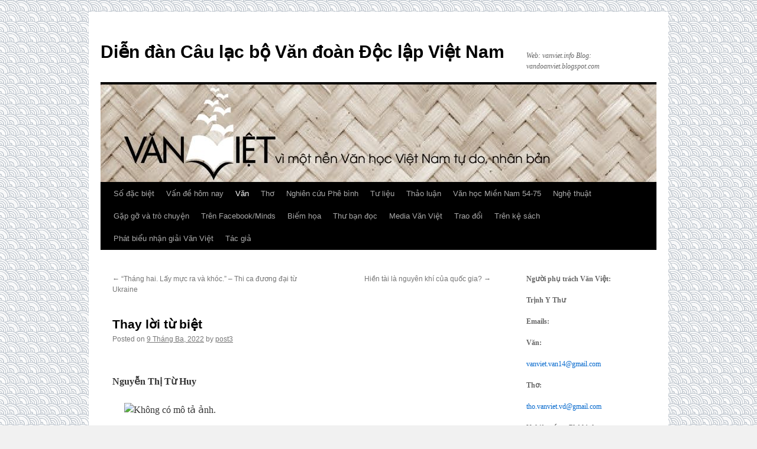

--- FILE ---
content_type: text/html; charset=UTF-8
request_url: https://vanviet.info/van/thay-loi-tu-biet/
body_size: 18258
content:
<!DOCTYPE html>
<html lang="vi-VN">
<head>
<meta charset="UTF-8" />
<title>
Thay lời từ biệt | Diễn đàn Câu lạc bộ Văn đoàn Độc lập Việt Nam	</title>
<link rel="profile" href="https://gmpg.org/xfn/11" />
<link rel="stylesheet" type="text/css" media="all" href="https://vanviet.info/wp-content/themes/twentyten/style.css?ver=20241112" />
<link rel="pingback" href="https://vanviet.info/xmlrpc.php">
<meta name='robots' content='max-image-preview:large' />
	<style>img:is([sizes="auto" i], [sizes^="auto," i]) { contain-intrinsic-size: 3000px 1500px }</style>
	<link rel="alternate" type="application/rss+xml" title="Dòng thông tin Diễn đàn Câu lạc bộ Văn đoàn Độc lập Việt Nam &raquo;" href="https://vanviet.info/feed/" />
<link rel="alternate" type="application/rss+xml" title="Dòng phản hồi Diễn đàn Câu lạc bộ Văn đoàn Độc lập Việt Nam &raquo;" href="https://vanviet.info/comments/feed/" />
<script type="text/javascript">
/* <![CDATA[ */
window._wpemojiSettings = {"baseUrl":"https:\/\/s.w.org\/images\/core\/emoji\/15.0.3\/72x72\/","ext":".png","svgUrl":"https:\/\/s.w.org\/images\/core\/emoji\/15.0.3\/svg\/","svgExt":".svg","source":{"concatemoji":"https:\/\/vanviet.info\/wp-includes\/js\/wp-emoji-release.min.js?ver=6.7.4"}};
/*! This file is auto-generated */
!function(i,n){var o,s,e;function c(e){try{var t={supportTests:e,timestamp:(new Date).valueOf()};sessionStorage.setItem(o,JSON.stringify(t))}catch(e){}}function p(e,t,n){e.clearRect(0,0,e.canvas.width,e.canvas.height),e.fillText(t,0,0);var t=new Uint32Array(e.getImageData(0,0,e.canvas.width,e.canvas.height).data),r=(e.clearRect(0,0,e.canvas.width,e.canvas.height),e.fillText(n,0,0),new Uint32Array(e.getImageData(0,0,e.canvas.width,e.canvas.height).data));return t.every(function(e,t){return e===r[t]})}function u(e,t,n){switch(t){case"flag":return n(e,"\ud83c\udff3\ufe0f\u200d\u26a7\ufe0f","\ud83c\udff3\ufe0f\u200b\u26a7\ufe0f")?!1:!n(e,"\ud83c\uddfa\ud83c\uddf3","\ud83c\uddfa\u200b\ud83c\uddf3")&&!n(e,"\ud83c\udff4\udb40\udc67\udb40\udc62\udb40\udc65\udb40\udc6e\udb40\udc67\udb40\udc7f","\ud83c\udff4\u200b\udb40\udc67\u200b\udb40\udc62\u200b\udb40\udc65\u200b\udb40\udc6e\u200b\udb40\udc67\u200b\udb40\udc7f");case"emoji":return!n(e,"\ud83d\udc26\u200d\u2b1b","\ud83d\udc26\u200b\u2b1b")}return!1}function f(e,t,n){var r="undefined"!=typeof WorkerGlobalScope&&self instanceof WorkerGlobalScope?new OffscreenCanvas(300,150):i.createElement("canvas"),a=r.getContext("2d",{willReadFrequently:!0}),o=(a.textBaseline="top",a.font="600 32px Arial",{});return e.forEach(function(e){o[e]=t(a,e,n)}),o}function t(e){var t=i.createElement("script");t.src=e,t.defer=!0,i.head.appendChild(t)}"undefined"!=typeof Promise&&(o="wpEmojiSettingsSupports",s=["flag","emoji"],n.supports={everything:!0,everythingExceptFlag:!0},e=new Promise(function(e){i.addEventListener("DOMContentLoaded",e,{once:!0})}),new Promise(function(t){var n=function(){try{var e=JSON.parse(sessionStorage.getItem(o));if("object"==typeof e&&"number"==typeof e.timestamp&&(new Date).valueOf()<e.timestamp+604800&&"object"==typeof e.supportTests)return e.supportTests}catch(e){}return null}();if(!n){if("undefined"!=typeof Worker&&"undefined"!=typeof OffscreenCanvas&&"undefined"!=typeof URL&&URL.createObjectURL&&"undefined"!=typeof Blob)try{var e="postMessage("+f.toString()+"("+[JSON.stringify(s),u.toString(),p.toString()].join(",")+"));",r=new Blob([e],{type:"text/javascript"}),a=new Worker(URL.createObjectURL(r),{name:"wpTestEmojiSupports"});return void(a.onmessage=function(e){c(n=e.data),a.terminate(),t(n)})}catch(e){}c(n=f(s,u,p))}t(n)}).then(function(e){for(var t in e)n.supports[t]=e[t],n.supports.everything=n.supports.everything&&n.supports[t],"flag"!==t&&(n.supports.everythingExceptFlag=n.supports.everythingExceptFlag&&n.supports[t]);n.supports.everythingExceptFlag=n.supports.everythingExceptFlag&&!n.supports.flag,n.DOMReady=!1,n.readyCallback=function(){n.DOMReady=!0}}).then(function(){return e}).then(function(){var e;n.supports.everything||(n.readyCallback(),(e=n.source||{}).concatemoji?t(e.concatemoji):e.wpemoji&&e.twemoji&&(t(e.twemoji),t(e.wpemoji)))}))}((window,document),window._wpemojiSettings);
/* ]]> */
</script>
<style id='wp-emoji-styles-inline-css' type='text/css'>

	img.wp-smiley, img.emoji {
		display: inline !important;
		border: none !important;
		box-shadow: none !important;
		height: 1em !important;
		width: 1em !important;
		margin: 0 0.07em !important;
		vertical-align: -0.1em !important;
		background: none !important;
		padding: 0 !important;
	}
</style>
<link rel='stylesheet' id='wp-block-library-css' href='https://vanviet.info/wp-includes/css/dist/block-library/style.min.css?ver=6.7.4' type='text/css' media='all' />
<style id='wp-block-library-theme-inline-css' type='text/css'>
.wp-block-audio :where(figcaption){color:#555;font-size:13px;text-align:center}.is-dark-theme .wp-block-audio :where(figcaption){color:#ffffffa6}.wp-block-audio{margin:0 0 1em}.wp-block-code{border:1px solid #ccc;border-radius:4px;font-family:Menlo,Consolas,monaco,monospace;padding:.8em 1em}.wp-block-embed :where(figcaption){color:#555;font-size:13px;text-align:center}.is-dark-theme .wp-block-embed :where(figcaption){color:#ffffffa6}.wp-block-embed{margin:0 0 1em}.blocks-gallery-caption{color:#555;font-size:13px;text-align:center}.is-dark-theme .blocks-gallery-caption{color:#ffffffa6}:root :where(.wp-block-image figcaption){color:#555;font-size:13px;text-align:center}.is-dark-theme :root :where(.wp-block-image figcaption){color:#ffffffa6}.wp-block-image{margin:0 0 1em}.wp-block-pullquote{border-bottom:4px solid;border-top:4px solid;color:currentColor;margin-bottom:1.75em}.wp-block-pullquote cite,.wp-block-pullquote footer,.wp-block-pullquote__citation{color:currentColor;font-size:.8125em;font-style:normal;text-transform:uppercase}.wp-block-quote{border-left:.25em solid;margin:0 0 1.75em;padding-left:1em}.wp-block-quote cite,.wp-block-quote footer{color:currentColor;font-size:.8125em;font-style:normal;position:relative}.wp-block-quote:where(.has-text-align-right){border-left:none;border-right:.25em solid;padding-left:0;padding-right:1em}.wp-block-quote:where(.has-text-align-center){border:none;padding-left:0}.wp-block-quote.is-large,.wp-block-quote.is-style-large,.wp-block-quote:where(.is-style-plain){border:none}.wp-block-search .wp-block-search__label{font-weight:700}.wp-block-search__button{border:1px solid #ccc;padding:.375em .625em}:where(.wp-block-group.has-background){padding:1.25em 2.375em}.wp-block-separator.has-css-opacity{opacity:.4}.wp-block-separator{border:none;border-bottom:2px solid;margin-left:auto;margin-right:auto}.wp-block-separator.has-alpha-channel-opacity{opacity:1}.wp-block-separator:not(.is-style-wide):not(.is-style-dots){width:100px}.wp-block-separator.has-background:not(.is-style-dots){border-bottom:none;height:1px}.wp-block-separator.has-background:not(.is-style-wide):not(.is-style-dots){height:2px}.wp-block-table{margin:0 0 1em}.wp-block-table td,.wp-block-table th{word-break:normal}.wp-block-table :where(figcaption){color:#555;font-size:13px;text-align:center}.is-dark-theme .wp-block-table :where(figcaption){color:#ffffffa6}.wp-block-video :where(figcaption){color:#555;font-size:13px;text-align:center}.is-dark-theme .wp-block-video :where(figcaption){color:#ffffffa6}.wp-block-video{margin:0 0 1em}:root :where(.wp-block-template-part.has-background){margin-bottom:0;margin-top:0;padding:1.25em 2.375em}
</style>
<style id='htgb-block-glossary-style-inline-css' type='text/css'>
.hg-glossary *,.hg-glossary :after,.hg-glossary :before{box-sizing:border-box;word-break:normal}.hg-glossary .hg-glossary__header{margin:0 0 1em}.hg-glossary.is-style-boxed{background:#fafafa;padding:4rem}.hg-glossary.is-style-boxed .hg-content .hg-content__letter{border-bottom:1px solid;padding:1rem 0}.hg-glossary .hg-nav{display:flex;flex-wrap:wrap;justify-content:center;margin:0 0 1rem}.hg-glossary .hg-nav a.htgb_active_nav{text-decoration:underline}.hg-glossary .hg-nav a.htgb_disabled,.hg-glossary .hg-nav a.htgb_search_disabled{color:#494c4d;pointer-events:none}.hg-glossary .hg-nav a{display:block;line-height:1;padding:8px;text-decoration:none}.hg-glossary .hg-search{margin:0 0 1rem}.hg-glossary .hg-search input{border:1px solid #ccc;border-radius:4px;max-width:100%;padding:1rem 1.4rem;width:100%}.hg-glossary .hg-content .hg-content__letter{background-color:#fafafa;display:block;font-size:1.1em;font-weight:600;margin:0 0 2rem;padding:1rem 1.1rem}.hg-glossary .hg-content dl{display:flex;flex-flow:row wrap;flex-wrap:nowrap;margin:1rem 0;padding:0}.hg-glossary .hg-content dl dt{flex-basis:20%;font-weight:600;margin:0 20px 0 0}.hg-glossary .hg-content dl dd{flex-basis:80%;flex-grow:1;margin:0}.hg-glossary .hg-content .hg-item-description>p{margin:0}.hg-glossary .hg-nullsearch{display:none;margin:0 0 1em}

</style>
<style id='classic-theme-styles-inline-css' type='text/css'>
/*! This file is auto-generated */
.wp-block-button__link{color:#fff;background-color:#32373c;border-radius:9999px;box-shadow:none;text-decoration:none;padding:calc(.667em + 2px) calc(1.333em + 2px);font-size:1.125em}.wp-block-file__button{background:#32373c;color:#fff;text-decoration:none}
</style>
<style id='global-styles-inline-css' type='text/css'>
:root{--wp--preset--aspect-ratio--square: 1;--wp--preset--aspect-ratio--4-3: 4/3;--wp--preset--aspect-ratio--3-4: 3/4;--wp--preset--aspect-ratio--3-2: 3/2;--wp--preset--aspect-ratio--2-3: 2/3;--wp--preset--aspect-ratio--16-9: 16/9;--wp--preset--aspect-ratio--9-16: 9/16;--wp--preset--color--black: #000;--wp--preset--color--cyan-bluish-gray: #abb8c3;--wp--preset--color--white: #fff;--wp--preset--color--pale-pink: #f78da7;--wp--preset--color--vivid-red: #cf2e2e;--wp--preset--color--luminous-vivid-orange: #ff6900;--wp--preset--color--luminous-vivid-amber: #fcb900;--wp--preset--color--light-green-cyan: #7bdcb5;--wp--preset--color--vivid-green-cyan: #00d084;--wp--preset--color--pale-cyan-blue: #8ed1fc;--wp--preset--color--vivid-cyan-blue: #0693e3;--wp--preset--color--vivid-purple: #9b51e0;--wp--preset--color--blue: #0066cc;--wp--preset--color--medium-gray: #666;--wp--preset--color--light-gray: #f1f1f1;--wp--preset--gradient--vivid-cyan-blue-to-vivid-purple: linear-gradient(135deg,rgba(6,147,227,1) 0%,rgb(155,81,224) 100%);--wp--preset--gradient--light-green-cyan-to-vivid-green-cyan: linear-gradient(135deg,rgb(122,220,180) 0%,rgb(0,208,130) 100%);--wp--preset--gradient--luminous-vivid-amber-to-luminous-vivid-orange: linear-gradient(135deg,rgba(252,185,0,1) 0%,rgba(255,105,0,1) 100%);--wp--preset--gradient--luminous-vivid-orange-to-vivid-red: linear-gradient(135deg,rgba(255,105,0,1) 0%,rgb(207,46,46) 100%);--wp--preset--gradient--very-light-gray-to-cyan-bluish-gray: linear-gradient(135deg,rgb(238,238,238) 0%,rgb(169,184,195) 100%);--wp--preset--gradient--cool-to-warm-spectrum: linear-gradient(135deg,rgb(74,234,220) 0%,rgb(151,120,209) 20%,rgb(207,42,186) 40%,rgb(238,44,130) 60%,rgb(251,105,98) 80%,rgb(254,248,76) 100%);--wp--preset--gradient--blush-light-purple: linear-gradient(135deg,rgb(255,206,236) 0%,rgb(152,150,240) 100%);--wp--preset--gradient--blush-bordeaux: linear-gradient(135deg,rgb(254,205,165) 0%,rgb(254,45,45) 50%,rgb(107,0,62) 100%);--wp--preset--gradient--luminous-dusk: linear-gradient(135deg,rgb(255,203,112) 0%,rgb(199,81,192) 50%,rgb(65,88,208) 100%);--wp--preset--gradient--pale-ocean: linear-gradient(135deg,rgb(255,245,203) 0%,rgb(182,227,212) 50%,rgb(51,167,181) 100%);--wp--preset--gradient--electric-grass: linear-gradient(135deg,rgb(202,248,128) 0%,rgb(113,206,126) 100%);--wp--preset--gradient--midnight: linear-gradient(135deg,rgb(2,3,129) 0%,rgb(40,116,252) 100%);--wp--preset--font-size--small: 13px;--wp--preset--font-size--medium: 20px;--wp--preset--font-size--large: 36px;--wp--preset--font-size--x-large: 42px;--wp--preset--spacing--20: 0.44rem;--wp--preset--spacing--30: 0.67rem;--wp--preset--spacing--40: 1rem;--wp--preset--spacing--50: 1.5rem;--wp--preset--spacing--60: 2.25rem;--wp--preset--spacing--70: 3.38rem;--wp--preset--spacing--80: 5.06rem;--wp--preset--shadow--natural: 6px 6px 9px rgba(0, 0, 0, 0.2);--wp--preset--shadow--deep: 12px 12px 50px rgba(0, 0, 0, 0.4);--wp--preset--shadow--sharp: 6px 6px 0px rgba(0, 0, 0, 0.2);--wp--preset--shadow--outlined: 6px 6px 0px -3px rgba(255, 255, 255, 1), 6px 6px rgba(0, 0, 0, 1);--wp--preset--shadow--crisp: 6px 6px 0px rgba(0, 0, 0, 1);}:where(.is-layout-flex){gap: 0.5em;}:where(.is-layout-grid){gap: 0.5em;}body .is-layout-flex{display: flex;}.is-layout-flex{flex-wrap: wrap;align-items: center;}.is-layout-flex > :is(*, div){margin: 0;}body .is-layout-grid{display: grid;}.is-layout-grid > :is(*, div){margin: 0;}:where(.wp-block-columns.is-layout-flex){gap: 2em;}:where(.wp-block-columns.is-layout-grid){gap: 2em;}:where(.wp-block-post-template.is-layout-flex){gap: 1.25em;}:where(.wp-block-post-template.is-layout-grid){gap: 1.25em;}.has-black-color{color: var(--wp--preset--color--black) !important;}.has-cyan-bluish-gray-color{color: var(--wp--preset--color--cyan-bluish-gray) !important;}.has-white-color{color: var(--wp--preset--color--white) !important;}.has-pale-pink-color{color: var(--wp--preset--color--pale-pink) !important;}.has-vivid-red-color{color: var(--wp--preset--color--vivid-red) !important;}.has-luminous-vivid-orange-color{color: var(--wp--preset--color--luminous-vivid-orange) !important;}.has-luminous-vivid-amber-color{color: var(--wp--preset--color--luminous-vivid-amber) !important;}.has-light-green-cyan-color{color: var(--wp--preset--color--light-green-cyan) !important;}.has-vivid-green-cyan-color{color: var(--wp--preset--color--vivid-green-cyan) !important;}.has-pale-cyan-blue-color{color: var(--wp--preset--color--pale-cyan-blue) !important;}.has-vivid-cyan-blue-color{color: var(--wp--preset--color--vivid-cyan-blue) !important;}.has-vivid-purple-color{color: var(--wp--preset--color--vivid-purple) !important;}.has-black-background-color{background-color: var(--wp--preset--color--black) !important;}.has-cyan-bluish-gray-background-color{background-color: var(--wp--preset--color--cyan-bluish-gray) !important;}.has-white-background-color{background-color: var(--wp--preset--color--white) !important;}.has-pale-pink-background-color{background-color: var(--wp--preset--color--pale-pink) !important;}.has-vivid-red-background-color{background-color: var(--wp--preset--color--vivid-red) !important;}.has-luminous-vivid-orange-background-color{background-color: var(--wp--preset--color--luminous-vivid-orange) !important;}.has-luminous-vivid-amber-background-color{background-color: var(--wp--preset--color--luminous-vivid-amber) !important;}.has-light-green-cyan-background-color{background-color: var(--wp--preset--color--light-green-cyan) !important;}.has-vivid-green-cyan-background-color{background-color: var(--wp--preset--color--vivid-green-cyan) !important;}.has-pale-cyan-blue-background-color{background-color: var(--wp--preset--color--pale-cyan-blue) !important;}.has-vivid-cyan-blue-background-color{background-color: var(--wp--preset--color--vivid-cyan-blue) !important;}.has-vivid-purple-background-color{background-color: var(--wp--preset--color--vivid-purple) !important;}.has-black-border-color{border-color: var(--wp--preset--color--black) !important;}.has-cyan-bluish-gray-border-color{border-color: var(--wp--preset--color--cyan-bluish-gray) !important;}.has-white-border-color{border-color: var(--wp--preset--color--white) !important;}.has-pale-pink-border-color{border-color: var(--wp--preset--color--pale-pink) !important;}.has-vivid-red-border-color{border-color: var(--wp--preset--color--vivid-red) !important;}.has-luminous-vivid-orange-border-color{border-color: var(--wp--preset--color--luminous-vivid-orange) !important;}.has-luminous-vivid-amber-border-color{border-color: var(--wp--preset--color--luminous-vivid-amber) !important;}.has-light-green-cyan-border-color{border-color: var(--wp--preset--color--light-green-cyan) !important;}.has-vivid-green-cyan-border-color{border-color: var(--wp--preset--color--vivid-green-cyan) !important;}.has-pale-cyan-blue-border-color{border-color: var(--wp--preset--color--pale-cyan-blue) !important;}.has-vivid-cyan-blue-border-color{border-color: var(--wp--preset--color--vivid-cyan-blue) !important;}.has-vivid-purple-border-color{border-color: var(--wp--preset--color--vivid-purple) !important;}.has-vivid-cyan-blue-to-vivid-purple-gradient-background{background: var(--wp--preset--gradient--vivid-cyan-blue-to-vivid-purple) !important;}.has-light-green-cyan-to-vivid-green-cyan-gradient-background{background: var(--wp--preset--gradient--light-green-cyan-to-vivid-green-cyan) !important;}.has-luminous-vivid-amber-to-luminous-vivid-orange-gradient-background{background: var(--wp--preset--gradient--luminous-vivid-amber-to-luminous-vivid-orange) !important;}.has-luminous-vivid-orange-to-vivid-red-gradient-background{background: var(--wp--preset--gradient--luminous-vivid-orange-to-vivid-red) !important;}.has-very-light-gray-to-cyan-bluish-gray-gradient-background{background: var(--wp--preset--gradient--very-light-gray-to-cyan-bluish-gray) !important;}.has-cool-to-warm-spectrum-gradient-background{background: var(--wp--preset--gradient--cool-to-warm-spectrum) !important;}.has-blush-light-purple-gradient-background{background: var(--wp--preset--gradient--blush-light-purple) !important;}.has-blush-bordeaux-gradient-background{background: var(--wp--preset--gradient--blush-bordeaux) !important;}.has-luminous-dusk-gradient-background{background: var(--wp--preset--gradient--luminous-dusk) !important;}.has-pale-ocean-gradient-background{background: var(--wp--preset--gradient--pale-ocean) !important;}.has-electric-grass-gradient-background{background: var(--wp--preset--gradient--electric-grass) !important;}.has-midnight-gradient-background{background: var(--wp--preset--gradient--midnight) !important;}.has-small-font-size{font-size: var(--wp--preset--font-size--small) !important;}.has-medium-font-size{font-size: var(--wp--preset--font-size--medium) !important;}.has-large-font-size{font-size: var(--wp--preset--font-size--large) !important;}.has-x-large-font-size{font-size: var(--wp--preset--font-size--x-large) !important;}
:where(.wp-block-post-template.is-layout-flex){gap: 1.25em;}:where(.wp-block-post-template.is-layout-grid){gap: 1.25em;}
:where(.wp-block-columns.is-layout-flex){gap: 2em;}:where(.wp-block-columns.is-layout-grid){gap: 2em;}
:root :where(.wp-block-pullquote){font-size: 1.5em;line-height: 1.6;}
</style>
<link rel='stylesheet' id='twentyten-block-style-css' href='https://vanviet.info/wp-content/themes/twentyten/blocks.css?ver=20240703' type='text/css' media='all' />
<link rel='stylesheet' id='taxopress-frontend-css-css' href='https://vanviet.info/wp-content/plugins/simple-tags/assets/frontend/css/frontend.css?ver=3.33.0' type='text/css' media='all' />
<script type="text/javascript" src="https://vanviet.info/wp-includes/js/jquery/jquery.min.js?ver=3.7.1" id="jquery-core-js"></script>
<script type="text/javascript" src="https://vanviet.info/wp-includes/js/jquery/jquery-migrate.min.js?ver=3.4.1" id="jquery-migrate-js"></script>
<script type="text/javascript" src="https://vanviet.info/wp-content/plugins/AZGlossaryIndex/js/toggle.js?ver=6.7.4" id="gtitoggle-js"></script>
<script type="text/javascript" src="https://vanviet.info/wp-content/plugins/simple-tags/assets/frontend/js/frontend.js?ver=3.33.0" id="taxopress-frontend-js-js"></script>
<link rel="https://api.w.org/" href="https://vanviet.info/wp-json/" /><link rel="alternate" title="JSON" type="application/json" href="https://vanviet.info/wp-json/wp/v2/posts/65729" /><link rel="EditURI" type="application/rsd+xml" title="RSD" href="https://vanviet.info/xmlrpc.php?rsd" />
<meta name="generator" content="WordPress 6.7.4" />
<link rel="canonical" href="https://vanviet.info/van/thay-loi-tu-biet/" />
<link rel='shortlink' href='https://vanviet.info/?p=65729' />
<link rel="alternate" title="oEmbed (JSON)" type="application/json+oembed" href="https://vanviet.info/wp-json/oembed/1.0/embed?url=https%3A%2F%2Fvanviet.info%2Fvan%2Fthay-loi-tu-biet%2F" />
<link rel="alternate" title="oEmbed (XML)" type="text/xml+oembed" href="https://vanviet.info/wp-json/oembed/1.0/embed?url=https%3A%2F%2Fvanviet.info%2Fvan%2Fthay-loi-tu-biet%2F&#038;format=xml" />
<style type="text/css" id="custom-background-css">
body.custom-background { background-image: url("https://vanviet.info/wp-content/uploads/2025/01/page.png"); background-position: left top; background-size: auto; background-repeat: repeat; background-attachment: scroll; }
</style>
	<link rel="icon" href="https://vanviet.info/wp-content/uploads/2024/03/cropped-letter-v-32x32.png" sizes="32x32" />
<link rel="icon" href="https://vanviet.info/wp-content/uploads/2024/03/cropped-letter-v-192x192.png" sizes="192x192" />
<link rel="apple-touch-icon" href="https://vanviet.info/wp-content/uploads/2024/03/cropped-letter-v-180x180.png" />
<meta name="msapplication-TileImage" content="https://vanviet.info/wp-content/uploads/2024/03/cropped-letter-v-270x270.png" />
</head>

<body class="post-template-default single single-post postid-65729 single-format-standard custom-background wp-custom-logo">
<div id="wrapper" class="hfeed">
	<div id="header">
		<div id="masthead">
			<div id="branding" role="banner">
								<div id="site-title">
					<span>
						<a href="https://vanviet.info/" rel="home">Diễn đàn Câu lạc bộ Văn đoàn Độc lập Việt Nam</a>
					</span>
				</div>
				<div id="site-description">Web:  vanviet.info        Blog:  vandoanviet.blogspot.com</div>

				<img src="https://vanviet.info/wp-content/uploads/2025/01/Logovv.jpg" width="940" height="165" alt="Diễn đàn Câu lạc bộ Văn đoàn Độc lập Việt Nam" decoding="async" fetchpriority="high" />			</div><!-- #branding -->

			<div id="access" role="navigation">
								<div class="skip-link screen-reader-text"><a href="#content">Skip to content</a></div>
				<div class="menu-header"><ul id="menu-pri-nav" class="menu"><li id="menu-item-10269" class="menu-item menu-item-type-taxonomy menu-item-object-category menu-item-10269"><a href="https://vanviet.info/category/so-dac-biet/">Số đặc biệt</a></li>
<li id="menu-item-66" class="menu-item menu-item-type-taxonomy menu-item-object-category menu-item-66"><a href="https://vanviet.info/category/van-de-hom-nay/">Vấn đề hôm nay</a></li>
<li id="menu-item-65" class="menu-item menu-item-type-taxonomy menu-item-object-category current-post-ancestor current-menu-parent current-post-parent menu-item-65"><a href="https://vanviet.info/category/van/">Văn</a></li>
<li id="menu-item-62" class="menu-item menu-item-type-taxonomy menu-item-object-category menu-item-62"><a href="https://vanviet.info/category/tho/">Thơ</a></li>
<li id="menu-item-11510" class="menu-item menu-item-type-taxonomy menu-item-object-category menu-item-11510"><a href="https://vanviet.info/category/nghien-cuu-phe-binh/">Nghiên cứu Phê bình</a></li>
<li id="menu-item-64" class="menu-item menu-item-type-taxonomy menu-item-object-category menu-item-64"><a href="https://vanviet.info/category/tu-lieu/">Tư liệu</a></li>
<li id="menu-item-4133" class="menu-item menu-item-type-taxonomy menu-item-object-category menu-item-4133"><a href="https://vanviet.info/category/thao-luan/">Thảo luận</a></li>
<li id="menu-item-4132" class="menu-item menu-item-type-taxonomy menu-item-object-category menu-item-4132"><a href="https://vanviet.info/category/van-hoc-mien-nam/">Văn học Miền Nam 54-75</a></li>
<li id="menu-item-7612" class="menu-item menu-item-type-taxonomy menu-item-object-category menu-item-7612"><a href="https://vanviet.info/category/nghe-thuat/">Nghệ thuật</a></li>
<li id="menu-item-13892" class="menu-item menu-item-type-taxonomy menu-item-object-category menu-item-13892"><a href="https://vanviet.info/category/gap-go-va-tro-chuyen/">Gặp gỡ và trò chuyện</a></li>
<li id="menu-item-14125" class="menu-item menu-item-type-taxonomy menu-item-object-category menu-item-14125"><a href="https://vanviet.info/category/tren-facebook/">Trên Facebook/Minds</a></li>
<li id="menu-item-16955" class="menu-item menu-item-type-taxonomy menu-item-object-category menu-item-16955"><a href="https://vanviet.info/category/biem-hoa/">Biếm họa</a></li>
<li id="menu-item-16956" class="menu-item menu-item-type-taxonomy menu-item-object-category menu-item-16956"><a href="https://vanviet.info/category/thu-ban-doc/">Thư bạn đọc</a></li>
<li id="menu-item-18097" class="menu-item menu-item-type-taxonomy menu-item-object-category menu-item-18097"><a href="https://vanviet.info/category/audio-van-viet/">Media Văn Việt</a></li>
<li id="menu-item-42777" class="menu-item menu-item-type-taxonomy menu-item-object-category menu-item-42777"><a href="https://vanviet.info/category/trao-doi/">Trao đổi</a></li>
<li id="menu-item-63929" class="menu-item menu-item-type-taxonomy menu-item-object-category menu-item-63929"><a href="https://vanviet.info/category/tren-ke-sach/">Trên kệ sách</a></li>
<li id="menu-item-79485" class="menu-item menu-item-type-taxonomy menu-item-object-category menu-item-79485"><a href="https://vanviet.info/category/phat-bieu-nhan-giai-van-viet/">Phát biểu nhận giải Văn Việt</a></li>
<li id="menu-item-96843" class="menu-item menu-item-type-post_type menu-item-object-page menu-item-96843"><a href="https://vanviet.info/tac-gia/">Tác giả</a></li>
</ul></div>			</div><!-- #access -->
		</div><!-- #masthead -->
	</div><!-- #header -->

	<div id="main">

		<div id="container">
			<div id="content" role="main">

			

				<div id="nav-above" class="navigation">
					<div class="nav-previous"><a href="https://vanviet.info/tho/thng-hai-lay-muc-ra-v-khc-thi-ca-duong-dai-tu-ukraine/" rel="prev"><span class="meta-nav">&larr;</span> &ldquo;Th&aacute;ng hai. Lấy mực ra v&agrave; kh&oacute;c.&rdquo; &ndash; Thi ca đương đại từ Ukraine</a></div>
					<div class="nav-next"><a href="https://vanviet.info/van-de-hom-nay/hien-ti-l-nguyn-kh-cua-quoc-gia/" rel="next">Hiền t&agrave;i l&agrave; nguy&ecirc;n kh&iacute; của quốc gia? <span class="meta-nav">&rarr;</span></a></div>
				</div><!-- #nav-above -->

				<div id="post-65729" class="post-65729 post type-post status-publish format-standard hentry category-van tag-nguyen-thi-tu-huy">
					<h1 class="entry-title">Thay lời từ biệt</h1>

					<div class="entry-meta">
						<span class="meta-prep meta-prep-author">Posted on</span> <a href="https://vanviet.info/van/thay-loi-tu-biet/" title="8:43 chiều" rel="bookmark"><span class="entry-date">9 Tháng Ba, 2022</span></a> <span class="meta-sep">by</span> <span class="author vcard"><a class="url fn n" href="https://vanviet.info/author/post3/" title="View all posts by post3">post3</a></span>					</div><!-- .entry-meta -->

					<div class="entry-content">
						<p align="justify"><b>Nguyễn Thị Từ Huy</b></p>
<p align="justify"><img decoding="async" style="margin-right: auto; margin-left: auto; float: none; display: block;" alt="Không có mô tả ảnh." src="https://scontent-sjc3-1.xx.fbcdn.net/v/t1.18169-9/16602988_854858537989611_6671826517169955104_n.jpg?_nc_cat=101&amp;ccb=1-5&amp;_nc_sid=174925&amp;_nc_ohc=KCOlJJ3C0CsAX-l3OUJ&amp;tn=ar1-EmcXLeeCPXUU&amp;_nc_ht=scontent-sjc3-1.xx&amp;oh=00_AT-poRSpP7u5owuYzSqCNOCVkDZKwN_egTK407tr0lYjmw&amp;oe=624DF000" width="600" height="600" /></p>
<p align="justify">Mọi thời điểm quan trọng trong quá trình học với thầy đều đáng nhớ.</p>
<p align="justify">Năm 1997, sau khi lấy xong bằng đại học tại chức tiếng Pháp, tôi quyết định theo học cao học ngành Văn học phương Tây, lúc đó chỉ nghĩ là để kiến thức tiếng Pháp của tôi có thể hữu dụng. Theo lời khuyên của nhiều người, tôi tìm đến thầy Phùng Văn Tửu, một trong những giáo sư hàng đầu của ngành này, để nhờ thầy nhận hướng dẫn luận văn cao học cho tôi.</p>
<p><span id="more-65729"></span></p>
<p align="justify">Đó là một buổi tối, không còn nhớ rõ mùa nào trong năm, chúng tôi tới nhà thầy và được thầy tiếp chuyện. Tôi nói về nguyện vọng của mình, về việc muốn học cao học ở Đại học Sư phạm Hà Nội, và mong muốn được thầy hướng dẫn luận văn. Thầy hỏi rất cặn kẽ quá trình học của tôi. Và thầy hỏi tôi đã được học những tác giả phương Tây nào ở bậc đại học, tôi có từng học Samuel Beckett không… Tôi còn nhớ một phần nội dung trả lời, về việc vào thời điểm tôi học cử nhân, trong chương trình của trường tôi không có Beckett. Tôi nhớ nội dung này, bởi vì nó mang tính quyết định cho câu trả lời của thầy. Thầy từ chối không nhận hướng dẫn cho tôi. Câu chuyện khiến thầy nghĩ rằng tôi không có đủ các kiến thức cần thiết để làm việc với thầy. Tôi ra về, dĩ nhiên là lòng đầy thất vọng, thất vọng về bản thân mình. Nhưng nếu nhìn từ khía cạnh khác, khía cạnh trách nhiệm của thầy đối với chất lượng công việc và yêu cầu đào tạo, thì ta thấy rằng, nền giáo dục (vốn bị chỉ trích rất nhiều) của chúng ta được bảo tồn ở mọi thời nhờ những người như thầy.</p>
<p align="justify">Sau đó, tôi tham gia kỳ thi tuyển thạc sĩ Văn học Phương Tây của Đại học Sư phạm Hà Nội. Năm ấy có 5 thí sinh, và cuối cùng chỉ có một mình tôi đỗ. Đề thi do chính thầy Phùng Văn Tửu ra. Những chi tiết này, tôi muốn nhắc lại để nhấn mạnh tính chất nghiêm túc của Đại học Sư phạm Hà Nội, nơi đã một thời đặt chất lượng lên trên hết. Với chỉ một sinh viên, lớp vẫn được mở và tôi vẫn được học, tất nhiên, những môn chung thì tôi học chung với các học viên cùng khóa, nhưng khác ngành. Những môn chuyên ngành, chỉ có một mình tôi học.</p>
<p align="justify">Khi tôi vượt qua kỳ thi, thầy Tửu nhận hướng dẫn luận văn cho tôi, và tôi đã thấy vui như thế nào, đến lúc này vẫn còn nhớ rõ.</p>
<p align="justify">Đến lúc chọn đề tài cho luận văn. Tôi tới cuộc hẹn với thầy, mang theo một số ý tưởng về một số tác giả Pháp mà tôi yêu thích ở thời điểm đó. Thầy để tôi trình bày hết các ý mà tôi có, rồi hỏi: “Chị đã đọc Alain Robbe-Grillet chưa?”. Choáng váng. Cái tên Alain Robbe-Grillet rơi xuống như một âm thanh hoàn toàn xa lạ, lần đầu tiên tôi nghe thấy. Sau câu trả lời của tôi, thầy hỏi tiếp: “Chị có biết nhà văn nào thuộc phong trào Tiểu Thuyết Mới không?” Dĩ nhiên là tôi, một sinh viên đến từ tỉnh nhỏ, ở thập niên 1990, tôi không biết gì về phong trào này và các tác giả của nó. </p>
<p align="justify">Sau đó, thầy giải thích cho tôi rằng thầy đánh giá cao các ý tưởng của tôi, nhưng về phần mình, thầy muốn tôi thực hiện một nghiên cứu về Robbe-Grillet. Dĩ nhiên, thầy không áp đặt, mà để cho tôi lựa chọn. Và để cho sự lựa chọn là hoàn toàn tự nguyện, thầy nhấn mạnh thêm: “Chị phải suy nghĩ thật kỹ, bởi vì đây là một tác giả rất khó, mà chị lại chưa bao giờ đọc ông ấy. Công việc sẽ không dễ dàng đâu.”</p>
<p align="justify">Tôi không biết Robbe-Grillet là nhà văn như thế nào, không biết tác phẩm của ông ấy ra sao, nhưng tôi đã chọn làm luận văn về ông ấy. Bởi vì thầy nói rằng ông ấy rất khó hiểu. Tôi tìm đọc tác phẩm của Robbe-Grillet, chủ yếu là bằng tiếng Pháp. Hà Nội những năm 1990 đã nhập rất nhiều tác phẩm của các tác giả thuộc trường phái này, và có những người dịch và làm nghiên cứu về họ, thế hệ của những chuyên gia đầu ngành, như thầy Phùng Văn Tửu, cô Đặng Anh Đào, cô Lê Hồng Sâm, cô Đặng Thị Hạnh, và thế hệ sau một chút, như cô Lê Phong Tuyết. Đó là điều thật đáng ngạc nhiên: khó khăn chung về các phương diện, nhất là kinh tế, không ngăn được giới trí thức Hà Nội cập nhật các giá trị tinh thần của thế giới.</p>
<p align="justify">Sau khi đã lên danh mục tham khảo các tác phẩm của Robbe-Grillet có ở các thư viện Hà Nội, tôi báo với thầy là tôi sẽ làm luận văn về Robbe-Grillet. Chúng tôi mất một buổi để chọn đề tài. Thầy Tửu thực sự là người hướng dẫn, gợi mở cho tôi trong việc này. Cuối cùng chúng tôi chọn vấn đề thi pháp. Lúc đó, tôi không thực sự hiểu ý nghĩa của hướng nghiên cứu thi pháp đối với Việt Nam, chúng tôi chọn nó như một phương pháp làm việc. Giờ đây, với một độ lùi nhất định, có thể nói rằng, thi pháp là một lựa chọn có ý nghĩa lịch sử đối với giới nghiên cứu văn học ở Việt Nam.</p>
<p align="justify">Rồi cũng đến lúc kết thúc hai năm cao học. Trong buổi trao đổi cuối cùng trước khi trình luận văn, với tất cả sự chân tình, và thẳng thắn trong chân tình, thầy cho tôi biết rằng các thầy cô trong Bộ môn Văn học Nước Ngoài của Đại học Sư phạm Hà Nội đã đề cập đến việc giữ tôi lại làm việc ở Bộ môn. Và chính vì điều này nên thầy, người hướng dẫn, sẽ không tham gia vào hội đồng bảo vệ luận văn của tôi, để đảm bảo cho mọi đánh giá đều chính xác, khách quan, không thiên vị. Hội đồng sẽ không phải chịu ảnh hưởng, dù là gián tiếp, của người hướng dẫn. Kết quả của tôi là do tôi hoàn toàn chịu trách nhiệm, và nó là kết quả của tôi. Và đó sẽ là cơ sở để các thầy cô của Bộ môn Văn học Nước ngoài quyết định có nhận tôi về làm việc hay không.</p>
<p align="justify">Trước khi tôi lên lớp dạy buổi đầu tiên, tôi đến thăm thầy, và những gì thầy nói, dù kể ra hay không kể ra, sẽ không bao giờ quên được, không quên được vì chính cái sự nhỏ của từng chi tiết. Sau khi nói về kinh nghiệm soạn giáo án, kinh nghiệm trình bày một bài giảng, cả kinh nghiệm viết bảng của thầy (bắt đầu từ góc trái, phía trên của bảng, và đặt dấu chấm hết ở góc phải phía dưới bảng, sao cho tất cả những nội dung quan trọng nhất của bài giảng được viết hết lên trên bảng). Và phải tính toán sao cho khi mình nói những chữ cuối cùng của bài giảng thì chuông hết giờ vang lên. Tôi không làm được như vậy, nhưng không bao giờ quên những chia sẻ của một nhà giáo chân chính. Và có lẽ đấy là một trong những lý do mà, giờ đây, trong thời đại 4.0, tôi vẫn thích cách trình bày bài giảng theo kỹ thuật truyền thống, nghĩa là sử dụng phấn và bảng.</p>
<p align="justify">Thầy còn dặn, lúc này thầy đã chuyển sang gọi tôi là cô, có lẽ trong tư cách đồng nghiệp: “Dù là mùa đông, khi lên lớp, cô không được đội mũ. Nếu mặc áo vét đen thì bên trong nên mặc sơ mi màu trắng hoặc dùng một chiếc khăn màu trắng. Cô không được cao lắm, đừng mặc cái gì khiến cô bị lùn đi”. Đó chỉ có thể là những gì một người cha nói với con mình. Tôi đã quên rất nhiều thứ trong đời này, quên nhiều điều cao siêu đã đọc, quên nhiều điều có tính triết lý sâu hay rộng, nhưng những chi tiết nhỏ này thì luôn còn lại trong một bộ nhớ đã bắt đầu suy tàn dưới tác động của thời gian.</p>
<p align="justify">Năm tôi về Đại học Sư phạm Hà Nội làm việc cũng là năm thầy đưa Robbe-Grillet và chương trình giảng dạy, và phân công tôi phụ trách tác giả này. Và tôi không dừng lại ở cao học, tôi tiếp tục cùng Robbe-Grillet đi hết bậc tiến sĩ. Có lẽ nhà văn Pháp này không biết rằng ông ấy đã làm đổi hướng cuộc đời tôi, đã mở ra vô số những cánh cửa trong đầu óc nhỏ bé của tôi, từ đó mà các không gian thực có thể mở ra. Nhưng nếu không có thầy Phùng Văn Tửu thì tôi không biết đến ông. Thầy đã kết nối tôi với ông ấy. Thầy thiết kế cho tôi cuộc gặp gỡ với Robbe-Grillet. Vậy nên, chính thầy là người đặt điểm đầu tiên và thúc đẩy các quá trình chuyển động trong cuộc sống của tôi. Hoặc cũng có thể nói, thầy đã đặt tôi vào một thế giới khác, từ đó mở ra nhiều thế giới khác nữa.</p>
<p align="justify">Có phải ai cũng có may mắn trong đời gặp một người thầy như vậy?</p>
<p align="justify">Kính gửi thầy lời tạm biệt của người học trò năm xưa. Những gì em học được từ thầy là vô giá và những điều đó sẽ được giữ lại, cùng với hình ảnh của thầy, chừng nào em còn ở lại trên trái đất này.</p>
<p align="justify">Sài Gòn, 9/3/2022</p>
<p align="justify">Ngày mất của thầy Phùng Văn Tửu.</p>
											</div><!-- .entry-content -->

		
						<div class="entry-utility">
							This entry was posted in <a href="https://vanviet.info/category/van/" rel="category tag">Văn</a> and tagged <a href="https://vanviet.info/tag/nguyen-thi-tu-huy/" rel="tag">Nguyễn Thị Từ Huy</a>. Bookmark the <a href="https://vanviet.info/van/thay-loi-tu-biet/" title="Permalink to Thay lời từ biệt" rel="bookmark">permalink</a>.													</div><!-- .entry-utility -->
					</div><!-- #post-65729 -->

					<div id="nav-below" class="navigation">
						<div class="nav-previous"><a href="https://vanviet.info/tho/thng-hai-lay-muc-ra-v-khc-thi-ca-duong-dai-tu-ukraine/" rel="prev"><span class="meta-nav">&larr;</span> &ldquo;Th&aacute;ng hai. Lấy mực ra v&agrave; kh&oacute;c.&rdquo; &ndash; Thi ca đương đại từ Ukraine</a></div>
						<div class="nav-next"><a href="https://vanviet.info/van-de-hom-nay/hien-ti-l-nguyn-kh-cua-quoc-gia/" rel="next">Hiền t&agrave;i l&agrave; nguy&ecirc;n kh&iacute; của quốc gia? <span class="meta-nav">&rarr;</span></a></div>
					</div><!-- #nav-below -->

					
			<div id="comments">




</div><!-- #comments -->

	
			</div><!-- #content -->
		</div><!-- #container -->


		<div id="primary" class="widget-area" role="complementary">
			<ul class="xoxo">

<li id="block-80" class="widget-container widget_block">
<div class="wp-block-group"><div class="wp-block-group__inner-container is-layout-constrained wp-block-group-is-layout-constrained">
<p><strong>Người phụ trách Văn Việt: </strong></p>



<p><strong>Trịnh Y Thư</strong></p>



<p><strong>Emails:</strong></p>



<p><strong>Văn:&nbsp;</strong></p>



<p><a href="mailto:vanviet.van14@gmail.com" target="_blank" rel="noreferrer noopener">vanviet.van14@gmail.com</a></p>



<p><strong>Thơ:&nbsp;</strong></p>



<p><a href="mailto:vanviet.tho14@gmail.com" target="_blank" rel="noreferrer noopener">tho.vanviet.vd@gmail.com</a></p>



<p><strong>Nghiên cứu – Phê bình:&nbsp;</strong></p>



<p><a href="mailto:vanviet.ncpb@gmail.com" target="_blank" rel="noreferrer noopener">vanviet.ncpb@gmail.com</a></p>



<p><strong>Vấn đề hôm nay:&nbsp;</strong></p>



<p><a href="mailto:vanviet.vdhn1@gmail.com" target="_blank" rel="noreferrer noopener">vanviet.vdhn1@gmail.com</a></p>
</div></div>
</li><li id="block-37" class="widget-container widget_block widget_text">
<p><strong>DANH NGÔN</strong></p>
</li><li id="block-38" class="widget-container widget_block widget_text">
<p>Viết là một hình thức trị liệu; đôi khi tôi tự hỏi làm thế nào tất cả những người không viết, sáng tác hoặc vẽ có thể thoát khỏi sự điên rồ, u sầu, hoảng loạn và sợ hãi vốn có trong thân phận con người.</p>
</li><li id="block-39" class="widget-container widget_block widget_text">
<p><em>Writing is a form of therapy; sometimes I wonder how all those who do not write, compose, or paint can manage to escape the madness, melancholia, the panic and fear which is inherent in a human situation.</em></p>
</li><li id="block-40" class="widget-container widget_block widget_text">
<p>(<strong>Graham Greene</strong>, <em>Ways of Escape</em>, 1980)</p>
</li><li id="block-41" class="widget-container widget_block widget_text">
<p>Viết, tôi nghĩ, không tách biệt với sống. Viết là một dạng sống kép. Nhà văn trải nghiệm mọi thứ hai lần. Một lần trong thực tại và một lần trong tấm gương luôn chờ đợi trước hoặc sau.</p>
</li><li id="block-42" class="widget-container widget_block widget_text">
<p><em>Writing, I think, is not apart from living. Writing is a kind of double living. The writer experiences everything twice. Once in reality and once in that mirror which waits always before or behind.</em></p>
</li><li id="block-43" class="widget-container widget_block widget_text">
<p>(<strong>Catherine Drinker Bowen</strong>, <em>The Atlantic, số tháng 12, 1957</em>)</p>
</li><li id="block-44" class="widget-container widget_block widget_text">
<p>Tôi có thể viết những thứ rác rưởi, nhưng văn chương rác rưởi thì người ta bao giờ cũng có thể sửa. Chứ một trang trống thì đành thua.</p>
</li><li id="block-45" class="widget-container widget_block widget_text">
<p><em>I may write garbage, but you can always edit garbage. You can't edit a blank page.</em></p>
</li><li id="block-46" class="widget-container widget_block widget_text">
<p>(<strong>Jodi Picoult</strong>, npr ngày 22.11.2006)</p>
</li><li id="block-47" class="widget-container widget_block widget_text">
<p>Tôi chưa bao giờ bắt đầu một bài thơ mà tôi biết trước kết thúc. Viết… là khám phá.</p>
</li><li id="block-48" class="widget-container widget_block widget_text">
<p><em>I have never started a poem yet whose end I knew. Writing... is discovering.</em></p>
</li><li id="block-49" class="widget-container widget_block widget_text">
<p>(<strong>Robert Frost</strong>,<em> Selected poems</em>, ed. 1963)</p>
</li><li id="block-50" class="widget-container widget_block widget_text">
<p>Nếu có một cuốn sách bạn muốn đọc nhưng nó chưa được viết thì bạn phải viết đi.</p>
</li><li id="block-51" class="widget-container widget_block widget_text">
<p><em>If there's a book that you want to read, but it hasn't been written yet, then you must write it.</em></p>
</li><li id="block-52" class="widget-container widget_block widget_text">
<p>(<strong>Toni Morrison</strong>, bài nói tại Hội đồng Nghệ thuật Ohio 1981)</p>
</li><li id="block-53" class="widget-container widget_block widget_text">
<p>Cứ viết đi, bất kể điều gì. Vòi mở thì nước mới chảy.</p>
</li><li id="block-54" class="widget-container widget_block widget_text">
<p><em>Start writing, no matter what. The water does not flow until the faucet is turned on.</em></p>
</li><li id="block-55" class="widget-container widget_block widget_text">
<p>(<strong>Louis L’Amour</strong>, <em>Education of a Wandering Man</em>, 2008)</p>
</li>
		<li id="recent-posts-6" class="widget-container widget_recent_entries">
		<h3 class="widget-title">Bài viết mới</h3>
		<ul>
											<li>
					<a href="https://vanviet.info/van-de-hom-nay/khong-the-de-mat-song-hau-trong-im-lang/">Không thể để mất sông Hậu trong im lặng</a>
											<span class="post-date">19 Tháng Một, 2026</span>
									</li>
											<li>
					<a href="https://vanviet.info/van-de-hom-nay/hoang-sa-luon-nho-de-giu-vung-lich-su-phap-ly-va-dao-ly/">Hoàng Sa: Luôn nhớ để giữ vững lịch sử, pháp lý và đạo lý</a>
											<span class="post-date">19 Tháng Một, 2026</span>
									</li>
											<li>
					<a href="https://vanviet.info/tren-facebook/thong-cao-bao-chi-cua-tui-noi-buon-chien-tranh-da-ket-thuc-bay-gio-la-chien-dich-don-dep-nha-cua/">Thông cáo báo chí của tui: &#8220;Nỗi buồn chiến tranh&#8221; đã kết thúc, bây giờ là chiến dịch &#8220;dọn dẹp nhà cửa&#8221;!</a>
											<span class="post-date">19 Tháng Một, 2026</span>
									</li>
											<li>
					<a href="https://vanviet.info/van/hien-tuong-nguyen-ngoc-thuan/">Hiện tượng Nguyễn Ngọc Thuần</a>
											<span class="post-date">19 Tháng Một, 2026</span>
									</li>
											<li>
					<a href="https://vanviet.info/nghien-cuu-phe-binh/vet-nho-doi-nguoi-va-bi-kich-cua-viec-lam-nguoi-trong-the-human-stain/">Vết nhơ đời người và bi kịch của việc làm người trong &#8220;The Human Stain&#8221;</a>
											<span class="post-date">18 Tháng Một, 2026</span>
									</li>
											<li>
					<a href="https://vanviet.info/van/cay-neu-tam-anh/">Cây nêu tâm ảnh</a>
											<span class="post-date">18 Tháng Một, 2026</span>
									</li>
											<li>
					<a href="https://vanviet.info/van/ghi-chep-cua-nguyen-phuong-mai-sau-gan-4-thang-song-tai-ukraine-nga-va-mot-so-nuoc-trong-vung-dem-cua-hai-ben-chien-tuyen-ky-8/">Ghi chép của Nguyễn Phương Mai sau gần 4 tháng sống tại Ukraine, Nga và một số nước trong vùng đệm của hai bên chiến tuyến (kỳ 8)</a>
											<span class="post-date">18 Tháng Một, 2026</span>
									</li>
											<li>
					<a href="https://vanviet.info/tho/tho-to-thuy-yen/">Thơ Tô Thùy Yên</a>
											<span class="post-date">18 Tháng Một, 2026</span>
									</li>
											<li>
					<a href="https://vanviet.info/nghien-cuu-phe-binh/george-orwell-va-1984/">George Orwell và “1984”</a>
											<span class="post-date">17 Tháng Một, 2026</span>
									</li>
											<li>
					<a href="https://vanviet.info/gap-go-va-tro-chuyen/tro-chuyen-voi-nha-van-bui-mai-hanh-ve-nguoi-xe-mat-na-viet-bang-mau-thit-de-cuu-lay-minh/">Trò chuyện với nhà văn Bùi Mai Hạnh về “Người xé mặt nạ”: Viết bằng máu thịt để cứu lấy mình</a>
											<span class="post-date">17 Tháng Một, 2026</span>
									</li>
											<li>
					<a href="https://vanviet.info/van-de-hom-nay/hay-dung-la-mot-sach/">Hãy đừng là Mọt Sách!</a>
											<span class="post-date">17 Tháng Một, 2026</span>
									</li>
											<li>
					<a href="https://vanviet.info/nghien-cuu-phe-binh/tom-tat-bai-phong-van-cua-dai-sbs-radio-uc-ve-nguon-goc-viet-nam-cua-ngo-ngu-ngua-ngay-14-1-2026/">Tóm tắt bài phỏng vấn của đài SBS Radio (Úc) về nguồn gốc Việt (Nam) của ngọ &#8211; ngũ &#8211; ngựa (ngày 14/1/2026)</a>
											<span class="post-date">17 Tháng Một, 2026</span>
									</li>
											<li>
					<a href="https://vanviet.info/thu-ban-doc/may-loi-goi-toi-nha-van-bao-ninh/">Mấy lời gởi tới nhà văn Bảo Ninh</a>
											<span class="post-date">16 Tháng Một, 2026</span>
									</li>
											<li>
					<a href="https://vanviet.info/nghien-cuu-phe-binh/ban-ve-su-sa-doa-tinh-duc-trong-noi-buon-chien-tranh/">Bàn về sự &#8220;sa đọa&#8221; tình dục trong “Nỗi buồn chiến tranh”!</a>
											<span class="post-date">16 Tháng Một, 2026</span>
									</li>
											<li>
					<a href="https://vanviet.info/nghien-cuu-phe-binh/nghien-cuu-lien-nganh-van-hoc-va-y-hoc-thanh-tuu-buoc-dau-cua-khoa-ngu-van-truong-dai-hoc-su-pham-hue/">Nghiên cứu liên ngành văn học và y học: Thành tựu bước đầu của khoa Ngữ Văn, trường Đại học Sư phạm Huế</a>
											<span class="post-date">16 Tháng Một, 2026</span>
									</li>
											<li>
					<a href="https://vanviet.info/nghe-thuat/tu-giai-thuong-den-bao-tang-su-dut-gay-cua-giam-tuyen-hoc-thuat-trong-my-thuat-viet-nam/">Từ giải thưởng đến bảo tàng: Sự đứt gãy của giám tuyển học thuật trong mỹ thuật Việt Nam</a>
											<span class="post-date">16 Tháng Một, 2026</span>
									</li>
											<li>
					<a href="https://vanviet.info/tho/tho-nguyen-duc-tung-12/">Thơ Nguyễn Đức Tùng</a>
											<span class="post-date">16 Tháng Một, 2026</span>
									</li>
											<li>
					<a href="https://vanviet.info/van-de-hom-nay/khi-tri-khon-dan-gian-dinh-hinh-van-hoa-quan-tri/">Khi trí khôn dân gian định hình văn hóa quản trị</a>
											<span class="post-date">15 Tháng Một, 2026</span>
									</li>
											<li>
					<a href="https://vanviet.info/nghien-cuu-phe-binh/annie-ernaux-van-chuong-nhu-ki-uc-xa-hoi-va-su-can-dam-cua-ban-nga/">Annie Ernaux: Văn chương như kí ức xã hội và sự can đảm của bản ngã</a>
											<span class="post-date">15 Tháng Một, 2026</span>
									</li>
											<li>
					<a href="https://vanviet.info/tho/hau-chien/">Hậu chiến</a>
											<span class="post-date">15 Tháng Một, 2026</span>
									</li>
											<li>
					<a href="https://vanviet.info/tren-ke-sach/va-khi-tro-bui-di-tim-ban-the-trong-ky-uc-vo/">&#8220;Và khi tro bụi&#8221; – Đi tìm bản thể trong ký ức vỡ</a>
											<span class="post-date">14 Tháng Một, 2026</span>
									</li>
											<li>
					<a href="https://vanviet.info/nghien-cuu-phe-binh/doc-kafka-de-nghi-ve-ton-tai/">Đọc Kafka để nghĩ về tồn tại</a>
											<span class="post-date">14 Tháng Một, 2026</span>
									</li>
											<li>
					<a href="https://vanviet.info/nghien-cuu-phe-binh/doi-song-tang-doan-o-nalanda-an-do-vao-the-ki-7-tuc-dung-thia-muong-va-dua-phap-su-nghia-tinh/">Đời sống tăng đoàn ở Nalanda (Ấn Độ) vào thế kỉ 7: Tục dùng thìa (muỗng) và đũa – pháp sư Nghĩa Tịnh</a>
											<span class="post-date">14 Tháng Một, 2026</span>
									</li>
											<li>
					<a href="https://vanviet.info/tho/tho-tran-mong-tu-4/">Thơ Trần Mộng Tú</a>
											<span class="post-date">14 Tháng Một, 2026</span>
									</li>
											<li>
					<a href="https://vanviet.info/van-de-hom-nay/dieu-khien-hoc-hanh-vi-va-tinh-than/">Điều khiển học hành vi và tinh thần</a>
											<span class="post-date">13 Tháng Một, 2026</span>
									</li>
											<li>
					<a href="https://vanviet.info/tho/gui-mot-nguoi-chong-lat-su/">Gửi một người &#8220;chống lật sử&#8221;</a>
											<span class="post-date">13 Tháng Một, 2026</span>
									</li>
											<li>
					<a href="https://vanviet.info/nghien-cuu-phe-binh/tan-bi-kich-mang-ten-tran-duc-thao/">Tấn bi kịch mang tên Trần Đức Thảo</a>
											<span class="post-date">13 Tháng Một, 2026</span>
									</li>
											<li>
					<a href="https://vanviet.info/van/mot-khoi-neo-ghi-chep-tu-thap-binh-lam/">Một khối neo (Ghi chép từ tháp Bình Lâm)</a>
											<span class="post-date">13 Tháng Một, 2026</span>
									</li>
											<li>
					<a href="https://vanviet.info/nghe-thuat/william-shakespeare-va-bo-phim-hamnet-cai-chet-cua-hamnet-va-su-ra-doi-cua-hamlet/">William Shakespeare và bộ phim “Hamnet” (Cái chết của Hamnet và sự ra đời của “Hamlet”)</a>
											<span class="post-date">13 Tháng Một, 2026</span>
									</li>
											<li>
					<a href="https://vanviet.info/tren-facebook/bac-nguyen-ngoc-ra-mat-tieu-luan-doc-duong-3-o-tuoi-94/">Bác NGUYÊN NGỌC ra mặt tiểu luận DỌC ĐƯỜNG 3 ở tuổi 94!</a>
											<span class="post-date">13 Tháng Một, 2026</span>
									</li>
											<li>
					<a href="https://vanviet.info/van-de-hom-nay/tu-chuyen-nam-quoc-son-ha-khuyet-danh/">Từ chuyện “Nam quốc sơn hà” khuyết danh…</a>
											<span class="post-date">12 Tháng Một, 2026</span>
									</li>
											<li>
					<a href="https://vanviet.info/van/ghi-chep-cua-nguyen-phuong-mai-sau-gan-4-thang-song-tai-ukraine-nga-va-mot-so-nuoc-trong-vung-dem-cua-hai-ben-chien-tuyen-ky-7/">Ghi chép của Nguyễn Phương Mai sau gần 4 tháng sống tại Ukraine, Nga và một số nước trong vùng đệm của hai bên chiến tuyến (kỳ 7)</a>
											<span class="post-date">12 Tháng Một, 2026</span>
									</li>
											<li>
					<a href="https://vanviet.info/nghien-cuu-phe-binh/simone-de-beauvoir-va-tu-do-trong-mot-the-gioi-bat-an/">Simone de Beauvoir và tự do trong một thế giới bất an</a>
											<span class="post-date">12 Tháng Một, 2026</span>
									</li>
											<li>
					<a href="https://vanviet.info/nghe-thuat/edvard-munch-va-kiet-tac-the-scream/">Edvard Munch và kiệt tác “The Scream”</a>
											<span class="post-date">12 Tháng Một, 2026</span>
									</li>
											<li>
					<a href="https://vanviet.info/nghien-cuu-phe-binh/mot-the-ky-cac-khoa-hoc-xa-hoi-va-nhan-van-o-viet-nam-doi-dien-voi-thuc-te/">Một thế kỷ các khoa học xã hội và nhân văn ở Việt Nam đối diện với thực tế</a>
											<span class="post-date">11 Tháng Một, 2026</span>
									</li>
											<li>
					<a href="https://vanviet.info/van-de-hom-nay/tinh-than-phap-quyen-va-yeu-cau-tuong-minh-trong-viec-ban-hanh-luat-phap/">Tinh thần pháp quyền và yêu cầu tường minh trong việc ban hành luật pháp</a>
											<span class="post-date">11 Tháng Một, 2026</span>
									</li>
											<li>
					<a href="https://vanviet.info/van/doi-thoai-ngam-ben-mot-cuon-sach/">Đối thoại ngầm bên một cuốn sách</a>
											<span class="post-date">11 Tháng Một, 2026</span>
									</li>
											<li>
					<a href="https://vanviet.info/nghe-thuat/tho-cho-mot-nguoi-phu-nu-vua-bi-bat-2/">Thơ cho một người phụ nữ vừa bị bắt</a>
											<span class="post-date">11 Tháng Một, 2026</span>
									</li>
											<li>
					<a href="https://vanviet.info/tho/tho-gabriel-josipovici/">Thơ Gabriel Josipovici</a>
											<span class="post-date">11 Tháng Một, 2026</span>
									</li>
											<li>
					<a href="https://vanviet.info/tho/tho-cho-mot-nguoi-phu-nu-vua-bi-bat/">Thơ cho một người phụ nữ vừa bị bắt</a>
											<span class="post-date">10 Tháng Một, 2026</span>
									</li>
											<li>
					<a href="https://vanviet.info/van-de-hom-nay/toi-hoc-theo-cu-phan-boi-chau-de-goi-nguoi-phu-nu-co-ten-hong-thai-hoang-la-chi-xung-em/">Tôi học theo cụ Phan Bội Châu để gọi người phụ nữ có tên Hồng Thái Hoàng là “Chị” xưng “Em”…</a>
											<span class="post-date">10 Tháng Một, 2026</span>
									</li>
											<li>
					<a href="https://vanviet.info/van-de-hom-nay/suy-nghi-sau-khi-doc-bai-tho-khong-viec-gi-phai-lam-loi/">Suy nghĩ sau khi đọc bài thơ “Không việc gì phải lắm lời”</a>
											<span class="post-date">10 Tháng Một, 2026</span>
									</li>
											<li>
					<a href="https://vanviet.info/van/ky-su-ve-tham-que-huong-2/">Ký sự – Về thăm quê hương (2)</a>
											<span class="post-date">10 Tháng Một, 2026</span>
									</li>
											<li>
					<a href="https://vanviet.info/tho/de-hau-chuyen-cu-pham-xuan-nguyen-nhan-co-cai-tut-cu-vua-dang/">Để hầu chuyện Cụ Phạm Xuân Nguyên  (nhân có cái tụt cụ vừa đăng!)</a>
											<span class="post-date">10 Tháng Một, 2026</span>
									</li>
											<li>
					<a href="https://vanviet.info/gap-go-va-tro-chuyen/van-hoc-va-y-hoc/">Văn học và y học</a>
											<span class="post-date">9 Tháng Một, 2026</span>
									</li>
											<li>
					<a href="https://vanviet.info/van-de-hom-nay/phe-binh-van-hoc-trong-thoi-dai-mang-xa-hoi-mot-vai-ghi-chu/">Phê bình văn học trong thời đại mạng xã hội: Một vài ghi chú</a>
											<span class="post-date">9 Tháng Một, 2026</span>
									</li>
											<li>
					<a href="https://vanviet.info/van/ky-su-ve-tham-que-huong-1/">Ký sự – Về thăm quê hương (1)</a>
											<span class="post-date">9 Tháng Một, 2026</span>
									</li>
											<li>
					<a href="https://vanviet.info/nghe-thuat/bau-vat-nam-bo-vong-co-hoai-lang-trong-bao-tang-phap/">Báu vật Nam bộ “Vọng cổ hoài lang” trong bảo tàng Pháp</a>
											<span class="post-date">9 Tháng Một, 2026</span>
									</li>
											<li>
					<a href="https://vanviet.info/tho/tho-tran-hoang-pho-9/">Thơ Trần Hoàng Phố</a>
											<span class="post-date">9 Tháng Một, 2026</span>
									</li>
											<li>
					<a href="https://vanviet.info/van/co-ai-con-nho-den-bao-nhieu-nguoi-linh-viet-nga-xuong-tren-dat-campuchia/">Có ai còn nhớ đến bao nhiêu người lính Việt ngã xuống trên đất Campuchia?</a>
											<span class="post-date">8 Tháng Một, 2026</span>
									</li>
											<li>
					<a href="https://vanviet.info/tren-ke-sach/nhung-nep-nha-nhung-phan-nguoi/">Những nếp nhà, những phận người</a>
											<span class="post-date">8 Tháng Một, 2026</span>
									</li>
											<li>
					<a href="https://vanviet.info/tren-facebook/chen-ruou-dang-xuan-thu-bi-kich-cua-phan-thanh-gian/">Chén rượu đắng Xuân thu – Bi kịch của Phan Thanh Giản</a>
											<span class="post-date">8 Tháng Một, 2026</span>
									</li>
											<li>
					<a href="https://vanviet.info/tho/muoi-nam/">Mười năm</a>
											<span class="post-date">8 Tháng Một, 2026</span>
									</li>
											<li>
					<a href="https://vanviet.info/tren-ke-sach/gia-dinh-va%cc%a3ch-buc-man-che-ve-cuo%cc%a3c-ca%cc%89i-cach-ruo%cc%a3ng-dat/">&#8220;Gia đình&#8221; vạch bức màn che về cuộc cải cách ruộng đất</a>
											<span class="post-date">7 Tháng Một, 2026</span>
									</li>
											<li>
					<a href="https://vanviet.info/tren-ke-sach/loi-thua-dau-sach-cua-dich-gia-ngan-xuyen/">Lời thưa đầu sách của dịch giả Ngân Xuyên</a>
											<span class="post-date">7 Tháng Một, 2026</span>
									</li>
											<li>
					<a href="https://vanviet.info/tho/tho-ngu-yen-4/">Thơ Ngu Yên</a>
											<span class="post-date">7 Tháng Một, 2026</span>
									</li>
											<li>
					<a href="https://vanviet.info/van/muoi-nam-2016-2026/">Mười năm (2016-2026)</a>
											<span class="post-date">6 Tháng Một, 2026</span>
									</li>
											<li>
					<a href="https://vanviet.info/nghe-thuat/phim-cua-todd-haynes/">Phim của Todd Haynes</a>
											<span class="post-date">6 Tháng Một, 2026</span>
									</li>
											<li>
					<a href="https://vanviet.info/van-de-hom-nay/phep-thu-cua-nghi-quyet-68-nhin-tu-vu-ve-day-bon-canh-chim-troi/">Phép thử của Nghị quyết 68 nhìn từ vụ &#8220;Về đây bốn cánh chim trời&#8221;</a>
											<span class="post-date">5 Tháng Một, 2026</span>
									</li>
											<li>
					<a href="https://vanviet.info/van-de-hom-nay/nghe-si-va-ruoi/">Nghệ sĩ và Ruồi</a>
											<span class="post-date">5 Tháng Một, 2026</span>
									</li>
											<li>
					<a href="https://vanviet.info/van/ghi-chep-cua-nguyen-phuong-mai-sau-gan-4-thang-song-tai-ukraine-nga-va-mot-so-nuoc-trong-vung-dem-cua-hai-ben-chien-tuyen-ky-6/">Ghi chép của Nguyễn Phương Mai sau gần 4 tháng sống tại Ukraine, Nga và một số nước trong vùng đệm của hai bên chiến tuyến (kỳ 6)</a>
											<span class="post-date">4 Tháng Một, 2026</span>
									</li>
											<li>
					<a href="https://vanviet.info/tho/tho%cc%9b-haiku-cu%cc%89a-uejima-onitsura/">Thơ haiku của Uejima Onitsura</a>
											<span class="post-date">4 Tháng Một, 2026</span>
									</li>
											<li>
					<a href="https://vanviet.info/van-de-hom-nay/thong-bao-ve-giai-van-viet-lan-thu-muoi-mot-2025-quy-trinh-xet-va-trao-giai/">THÔNG BÁO VỀ GIẢI VĂN VIỆT LẦN THỨ MƯỜI MỘT (2025) –  QUY TRÌNH XÉT VÀ TRAO GIẢI</a>
											<span class="post-date">3 Tháng Một, 2026</span>
									</li>
											<li>
					<a href="https://vanviet.info/nghien-cuu-phe-binh/tu-francoise-sagan-den-su-hinh-thanh-dien-ngon-duc-tinh-hien-sinh-trong-van-hoc-nu-do-thi-mien-nam-truoc-1975/">Từ Françoise Sagan đến sự hình thành diễn ngôn dục tính hiện sinh trong văn học nữ đô thị miền Nam trước 1975</a>
											<span class="post-date">3 Tháng Một, 2026</span>
									</li>
											<li>
					<a href="https://vanviet.info/van/le-do-thi-ninh-nguyen-huu-loan-mau-tim-hoa-sim-va-toi-3/">Lê Đỗ Thị Ninh, Nguyễn Hữu Loan, Màu tím hoa sim và tôi (3)</a>
											<span class="post-date">3 Tháng Một, 2026</span>
									</li>
											<li>
					<a href="https://vanviet.info/tu-lieu/vu-an-ve-kinh-bac-1982-1985-ky-2/">Vụ án “Về Kinh Bắc” (1982-1985) &#8211; kỳ 2</a>
											<span class="post-date">3 Tháng Một, 2026</span>
									</li>
											<li>
					<a href="https://vanviet.info/nghien-cuu-phe-binh/hoi-ky-dac-san-cua-nen-van-minh/">Hồi ký, đặc sản của nền văn minh</a>
											<span class="post-date">2 Tháng Một, 2026</span>
									</li>
											<li>
					<a href="https://vanviet.info/nghien-cuu-phe-binh/bay-ghi-chu-ve-noi-co-don-trong-tho-phan-dan/">Bảy ghi chú về nỗi cô đơn trong Thơ Phan Đan</a>
											<span class="post-date">2 Tháng Một, 2026</span>
									</li>
											<li>
					<a href="https://vanviet.info/van/le-do-thi-ninh-nguyen-huu-loan-mau-tim-hoa-sim-va-toi-2/">Lê Đỗ Thị Ninh, Nguyễn Hữu Loan, Màu tím hoa sim và tôi (2)</a>
											<span class="post-date">2 Tháng Một, 2026</span>
									</li>
											<li>
					<a href="https://vanviet.info/van/cho-chung-may-biet-the-nao-la-le-do/">Cho chúng mày biết thế nào là lễ độ!</a>
											<span class="post-date">2 Tháng Một, 2026</span>
									</li>
											<li>
					<a href="https://vanviet.info/tho/tho-dao-ngoc-chuong-3/">Thơ Đào Ngọc Chương</a>
											<span class="post-date">2 Tháng Một, 2026</span>
									</li>
											<li>
					<a href="https://vanviet.info/nghe-thuat/nhin-vao-nhung-noi-niem-an-giau/">Nhìn vào những nỗi niềm ẩn giấu</a>
											<span class="post-date">1 Tháng Một, 2026</span>
									</li>
											<li>
					<a href="https://vanviet.info/van/le-do-thi-ninh-nguyen-huu-loan-mau-tim-hoa-sim-va-toi-1/">Lê Đỗ Thị Ninh, Nguyễn Hữu Loan, Màu tím hoa sim và tôi (1)</a>
											<span class="post-date">1 Tháng Một, 2026</span>
									</li>
											<li>
					<a href="https://vanviet.info/tu-lieu/vu-an-ve-kinh-bac-1982-1985-ky-1/">Vụ án “Về Kinh Bắc” (1982-1985) &#8211; kỳ 1</a>
											<span class="post-date">1 Tháng Một, 2026</span>
									</li>
											<li>
					<a href="https://vanviet.info/nghe-thuat/cuoi-nam-nhin-nhung-chuyen-xe-qua/">Cuối năm nhìn những chuyến xe qua</a>
											<span class="post-date">31 Tháng Mười Hai, 2025</span>
									</li>
											<li>
					<a href="https://vanviet.info/van-de-hom-nay/song-hau-bien-mat-tren-ban-co-mekong/">Sông Hậu biến mất trên Bàn cờ Mekong</a>
											<span class="post-date">31 Tháng Mười Hai, 2025</span>
									</li>
											<li>
					<a href="https://vanviet.info/nghien-cuu-phe-binh/nguoi-viet-ky-uc-trong-nguoi-xe-mat-na/">Người viết ký ức trong Người xé mặt nạ</a>
											<span class="post-date">31 Tháng Mười Hai, 2025</span>
									</li>
											<li>
					<a href="https://vanviet.info/van/quan-chao-lu/">Quán cháo lú</a>
											<span class="post-date">31 Tháng Mười Hai, 2025</span>
									</li>
											<li>
					<a href="https://vanviet.info/nghe-thuat/khi-nhung-buc-tranh-duoc-treo-len-2/">Khi những bức tranh được treo lên</a>
											<span class="post-date">31 Tháng Mười Hai, 2025</span>
									</li>
											<li>
					<a href="https://vanviet.info/tho/tho-le-thanh-truong-11/">Thơ Lê Thanh Trường</a>
											<span class="post-date">31 Tháng Mười Hai, 2025</span>
									</li>
											<li>
					<a href="https://vanviet.info/nghien-cuu-phe-binh/tinh-duc-va-hien-sinh-o-haruki-murakami/">Tình dục và hiện sinh ở Haruki Murakami</a>
											<span class="post-date">30 Tháng Mười Hai, 2025</span>
									</li>
											<li>
					<a href="https://vanviet.info/nghien-cuu-phe-binh/can-dam-dung-ve-phia-su-that-doc-nguoi-xe-mat-na-cua-bui-mai-hanh/">Can đảm đứng về phía Sự thật: Đọc &#8220;Người xé mặt nạ&#8221; của Bùi Mai Hạnh</a>
											<span class="post-date">30 Tháng Mười Hai, 2025</span>
									</li>
											<li>
					<a href="https://vanviet.info/van-de-hom-nay/phan-tich-anh-huong-xung-dot-bien-gioi-thai-lan-cam-bot-tren-tien-do-xay-dung-kenh-dao-funan-techo/">Phân tích ảnh hưởng xung đột biên giới  Thái Lan – Cam Bốt trên tiến độ xây dựng  kênh đào Funan Techo</a>
											<span class="post-date">30 Tháng Mười Hai, 2025</span>
									</li>
											<li>
					<a href="https://vanviet.info/tren-facebook/visual-thinking-suc-manh-cua-tu-duy-hinh-anh/">Visual thinking – Sức mạnh của tư duy hình ảnh</a>
											<span class="post-date">30 Tháng Mười Hai, 2025</span>
									</li>
											<li>
					<a href="https://vanviet.info/van/thuong-lam-ngay-xua/">Thương lắm ngày xưa</a>
											<span class="post-date">29 Tháng Mười Hai, 2025</span>
									</li>
											<li>
					<a href="https://vanviet.info/van/noi-dat-lanh-chim-dau-2/">Nơi đất lành chim đậu</a>
											<span class="post-date">29 Tháng Mười Hai, 2025</span>
									</li>
											<li>
					<a href="https://vanviet.info/van-de-hom-nay/nga-cuop-tai-san-van-hoa-xoa-can-cuoc-ukraine/">Nga cướp tài sản văn hóa, xóa căn cước Ukraine</a>
											<span class="post-date">29 Tháng Mười Hai, 2025</span>
									</li>
											<li>
					<a href="https://vanviet.info/nghe-thuat/le-trong-nguyen-va-ben-giang-dau/">Lê Trọng Nguyễn và “Bến giang đầu”</a>
											<span class="post-date">29 Tháng Mười Hai, 2025</span>
									</li>
											<li>
					<a href="https://vanviet.info/nghien-cuu-phe-binh/97621/">Nghệ thuật thuộc về nhân dân (Sự nhào nặn độc giả xô-viết)</a>
											<span class="post-date">28 Tháng Mười Hai, 2025</span>
									</li>
											<li>
					<a href="https://vanviet.info/van-de-hom-nay/bao-gio-nguoi-biet-yeu-nguoi/">Bao giờ người biết yêu người?</a>
											<span class="post-date">28 Tháng Mười Hai, 2025</span>
									</li>
											<li>
					<a href="https://vanviet.info/van/ghi-chep-cua-nguyen-phuong-mai-sau-gan-4-thang-song-tai-ukraine-nga-va-mot-so-nuoc-trong-vung-dem-cua-hai-ben-chien-tuyen-ky-5/">Ghi chép của Nguyễn Phương Mai sau gần 4 tháng sống tại Ukraine, Nga và một số nước trong vùng đệm của hai bên chiến tuyến (kỳ 5)</a>
											<span class="post-date">28 Tháng Mười Hai, 2025</span>
									</li>
											<li>
					<a href="https://vanviet.info/nghien-cuu-phe-binh/tieng-viet-tu-tk-17-cac-cach-dung-dau-rau-cac-com-ghe-com-nha-vung-bep-lo-vua-bep-tao-quan-phan-51/">Tiếng Việt từ TK 17: các cách dùng đầu rau, các cơm, ghế cơm, nhà vưng/bếp, lò, vua bếp/táo quân (phần 51)</a>
											<span class="post-date">28 Tháng Mười Hai, 2025</span>
									</li>
											<li>
					<a href="https://vanviet.info/thu-ban-doc/gioi-thieu-tap-chi-triet-so-dac-biet-ve-thong-dien-hoc-tapchitriet-com/">GIỚI THIỆU Tạp chí Triết số đặc biệt về Thông diễn học (tapchitriet.com)</a>
											<span class="post-date">28 Tháng Mười Hai, 2025</span>
									</li>
											<li>
					<a href="https://vanviet.info/tho/tho-cu-si-minh-dat-2/">Thơ Cư sĩ Minh Đạt</a>
											<span class="post-date">28 Tháng Mười Hai, 2025</span>
									</li>
											<li>
					<a href="https://vanviet.info/nghien-cuu-phe-binh/doc-mau-ran-cua-do-hoang-dieu/">Đọc Máu rắn của Đỗ Hoàng Diệu</a>
											<span class="post-date">27 Tháng Mười Hai, 2025</span>
									</li>
											<li>
					<a href="https://vanviet.info/nghien-cuu-phe-binh/linh-hon-song-nuoc-cua-van-hoa-miet-vuon-trong-van-xuoi-nam-bo/">Linh hồn sông nước của “Văn hóa miệt vườn” trong văn xuôi Nam Bộ</a>
											<span class="post-date">27 Tháng Mười Hai, 2025</span>
									</li>
											<li>
					<a href="https://vanviet.info/van/thang-muoi-hai/">Tháng mười hai</a>
											<span class="post-date">27 Tháng Mười Hai, 2025</span>
									</li>
											<li>
					<a href="https://vanviet.info/van/mot-vung-dat-con-thom-mui-huyen-su/">Một vùng đất còn thơm mùi huyền sử</a>
											<span class="post-date">27 Tháng Mười Hai, 2025</span>
									</li>
											<li>
					<a href="https://vanviet.info/van/lu-khach/">Lữ khách</a>
											<span class="post-date">26 Tháng Mười Hai, 2025</span>
									</li>
											<li>
					<a href="https://vanviet.info/van/tuong-dat-tuong-go-tranh-tai/">Tượng đất tượng gỗ tranh tài</a>
											<span class="post-date">26 Tháng Mười Hai, 2025</span>
									</li>
					</ul>

		</li><li id="nav_menu-2" class="widget-container widget_nav_menu"><h3 class="widget-title">Danh sách liên kết</h3><div class="menu-danh-sach-lien-ket-container"><ul id="menu-danh-sach-lien-ket" class="menu"><li id="menu-item-79508" class="menu-item menu-item-type-custom menu-item-object-custom menu-item-79508"><a href="http://boxitvn.blogspot.com/">Bauxite Việt Nam</a></li>
<li id="menu-item-79509" class="menu-item menu-item-type-custom menu-item-object-custom menu-item-79509"><a href="http://damau.org">Da màu</a></li>
<li id="menu-item-79510" class="menu-item menu-item-type-custom menu-item-object-custom menu-item-79510"><a href="https://www.diendan.org/">Diễn đàn</a></li>
<li id="menu-item-79511" class="menu-item menu-item-type-custom menu-item-object-custom menu-item-79511"><a href="http://www.diendantheky.net/">Diễn đàn thế kỷ</a></li>
<li id="menu-item-79512" class="menu-item menu-item-type-custom menu-item-object-custom menu-item-79512"><a href="http://www.gio-o.com/">Gió O</a></li>
<li id="menu-item-79513" class="menu-item menu-item-type-custom menu-item-object-custom menu-item-79513"><a href="http://hieutn1979.wordpress.com/">Hải Ngọc</a></li>
<li id="menu-item-79514" class="menu-item menu-item-type-custom menu-item-object-custom menu-item-79514"><a href="http://www.hopluu.net/%20">Hợp lưu</a></li>
<li id="menu-item-79515" class="menu-item menu-item-type-custom menu-item-object-custom menu-item-79515"><a href="https://languyensp.wordpress.com">Lã Nguyên</a></li>
<li id="menu-item-79516" class="menu-item menu-item-type-custom menu-item-object-custom menu-item-79516"><a href="http://lythuyetvanhoc.wordpress.com/">Lý thuyết Văn học</a></li>
<li id="menu-item-79517" class="menu-item menu-item-type-custom menu-item-object-custom menu-item-79517"><a href="http://phannguyenartist.blogspot.com">Mượn dấu thời gian</a></li>
<li id="menu-item-79518" class="menu-item menu-item-type-custom menu-item-object-custom menu-item-79518"><a href="http://phannguyenartist.blogspot.com">Phê bình Văn học</a></li>
<li id="menu-item-79519" class="menu-item menu-item-type-custom menu-item-object-custom menu-item-79519"><a href="https://www.tienve.org">Tiền vệ</a></li>
<li id="menu-item-79520" class="menu-item menu-item-type-custom menu-item-object-custom menu-item-79520"><a href="http://trandinhsu.wordpress.com/">Trần Đình Sử</a></li>
<li id="menu-item-79521" class="menu-item menu-item-type-custom menu-item-object-custom menu-item-79521"><a href="http://www.vanchuongviet.org">Văn chương Việt</a></li>
</ul></div></li><li id="block-70" class="widget-container widget_block widget_text">
<p></p>
</li><li id="block-69" class="widget-container widget_block widget_text">
<p></p>
</li><li id="block-64" class="widget-container widget_block widget_text">
<p></p>
</li><li id="block-65" class="widget-container widget_block widget_text">
<p></p>
</li><li id="block-66" class="widget-container widget_block widget_text">
<p></p>
</li><li id="block-59" class="widget-container widget_block widget_text">
<p></p>
</li><li id="block-70" class="widget-container widget_block widget_text">
<p></p>
</li><li id="block-69" class="widget-container widget_block widget_text">
<p></p>
</li><li id="block-64" class="widget-container widget_block widget_text">
<p></p>
</li><li id="block-65" class="widget-container widget_block widget_text">
<p></p>
</li><li id="block-66" class="widget-container widget_block widget_text">
<p></p>
</li><li id="block-59" class="widget-container widget_block widget_text">
<p></p>
</li>			</ul>
		</div><!-- #primary .widget-area -->

	</div><!-- #main -->

	<div id="footer" role="contentinfo">
		<div id="colophon">



			<div id="site-info">
				<a href="https://vanviet.info/" rel="home">
					Diễn đàn Câu lạc bộ Văn đoàn Độc lập Việt Nam				</a>
							</div><!-- #site-info -->

			<div id="site-generator">
								<a href="https://wordpress.org/" class="imprint" title="Semantic Personal Publishing Platform">
					Proudly powered by WordPress.				</a>
			</div><!-- #site-generator -->

		</div><!-- #colophon -->
	</div><!-- #footer -->

</div><!-- #wrapper -->

<script type="text/javascript" src="https://vanviet.info/wp-includes/js/comment-reply.min.js?ver=6.7.4" id="comment-reply-js" async="async" data-wp-strategy="async"></script>
</body>
</html>
